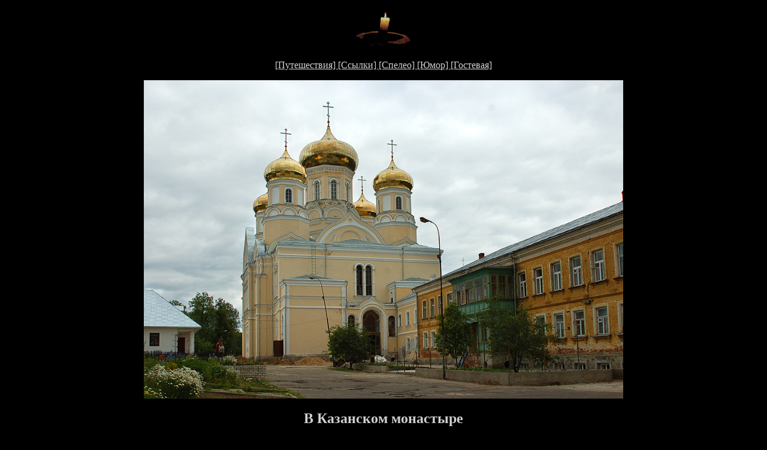

--- FILE ---
content_type: text/html; charset=koi8-r
request_url: http://sova.rsh.ru/volochek/r20.html
body_size: 974
content:
<html>

<head>
<title> Вышний Волочек глазами "Совы" </title>
</head>

<body bgcolor="black" text=#d0d0d0 link=#d0d0d0 alink=#d0d0d0 vlink=#d0d0d0 bgproperties=fixed>


<p align=center>
<a href="../index.html">
<img src="../img/sv1-sm.gif" border=0 alt="На главную страницу"><br>
<img src="../img/sv-sm.gif" border=0 alt="На главную страницу"></a>
<p align=center>
<font size=3>
<a href="../put.html"> [Путешествия] </a> 
<a href="../links.html"> [Ссылки] </a>
<a href="../speleo.html"> [Спелео] </a>
<a href="../humor.html"> [Юмор] </a>
<a href="http://www.guestbook.ru/book.cgi?user=sovarshru&action=show"> [Гостевая] </a>
</font>

<p>

<p align=center>
<img  src="img/20.jpg" alt="Вышний Волочек" border=0>
<p>
<h2 align=center>В Казанском монастыре</h2>

<p align=center>
<a href="index.html"><font color="white" size=+2><i>Вышний Волочек глазами "Совы" - Главная</i></font></a>



<p align=center>
<a href="../index.html">
<img src="../img/sv1-sm.gif" border=0 alt="На главную страницу"><br>
<img src="../img/sv-sm.gif" border=0 alt="На главную страницу"></a>
<p>
<!-- SpyLOG f:0211 -->
<script language="javascript"><!--
Mu="u4368.71.spylog.com";Md=document;Mnv=navigator;Mp=1;
Mn=(Mnv.appName.substring(0,2)=="Mi")?0:1;Mrn=Math.random();
Mt=(new Date()).getTimezoneOffset();
Mz="p="+Mp+"&rn="+Mrn+"&t="+Mt;
My="";
My+="<a href='http://"+Mu+"/cnt?cid=436871&f=3&p="+Mp+"&rn="+Mrn+"' target='_blank'>";
My+="<img src='http://"+Mu+"/cnt?cid=436871&"+Mz+"&r="+escape(Md.referrer)+"&pg="+escape(window.location.href)+"' border=0 width=88 height=31 alt='SpyLOG'>";
My+="</a>";Md.write(My);//--></script><noscript>
<a href="http://u4368.71.spylog.com/cnt?cid=436871&f=3&p=1" target="_blank">
<img src="http://u4368.71.spylog.com/cnt?cid=436871&p=1" alt='SpyLOG' border='0' width=88 height=31 >
</a></noscript>
<!-- SpyLOG --><!-- vvv.ru counter--><a href="http://www.vvv.ru/cnt.php3?id=2643" target=_top><img src="http://cnt.vvv.ru/cgi-bin/cnt?id=2643" width=88 height=31 border=0 alt="Экстремальный портал VVV.RU"></a>

</BODY>
</html>